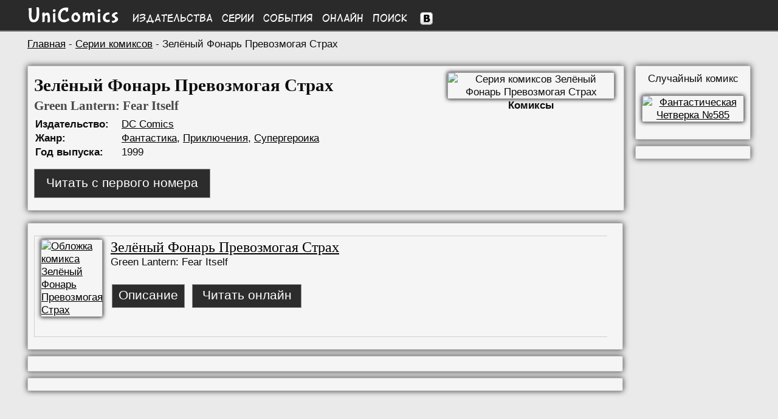

--- FILE ---
content_type: text/html; charset=UTF-8
request_url: https://unicomics.ru/comics/series/green-lantern-fear-itself
body_size: 3562
content:
<!DOCTYPE html>
<html lang="ru">
        
<head>
<base href="https://unicomics.ru/" />
<title>Зелёный Фонарь Превозмогая Страх (Green Lantern: Fear Itself) - Серии комиксов | UniComics</title>
<meta http-equiv="Content-Type" content="text/html; charset=utf-8" />
<meta name="viewport" content="width=1200" />
<meta name="keywords" content="Вселенная комиксов, комиксы, онлайн комиксы, чтение онлайн комиксов, UniComics, Universe Comics" />
<meta name="description" content="Вселенная комиксов UniComics (Universe Comics)" /><link href="/css/styles.min.css?v=1" rel="stylesheet" type="text/css" />
<link href="/css/media.css?v=15" rel="stylesheet" type="text/css" />
<link rel="shortcut icon" href="/img/favicon.ico" />

</head>
<body>
        
<div id="to_top" class="button_up" style="display: none;">
    <div style="padding: auto;">&nbsp;&#8593;</div>
</div>
<div class="header">
    <div class="wrapper menu">
        <div class="logo">
            <a href="https://unicomics.ru/" title="На главную UniComics"><img src="img/front/logo.png" alt="UniComics" class="logoimg" /></a>
        </div>
        <div class="colmenu"><a href="comics/publishers">Издательства</a></div>
        <div class="colmenu"><a href="comics/series">Серии</a></div>
        <div class="colmenu"><a href="comics/events">События</a></div>
        <div class="colmenu"><a href="comics/online">Онлайн</a></div>
        <div class="colmenu"><a href="search/1001-1">Поиск</a></div>
        <div class="vk">
        <!--noindex-->
        <a href="https://vk.com/unicomics" rel="nofollow" target="_blank" rel="noopener noreferrer"><img src="https://unicomics.ru/img/front/vk.png" alt="Мы Вконтакте" title="Мы Вконтакте" /></a>
        <!--/noindex--></div>

    </div>
</div>
<div class="clear"></div>

    <div class="content wrapper">
    
    <div class="breadcrumb"><a href="https://unicomics.ru/">Главная</a> - <a href="comics/series/">Серии комиксов</a> - Зелёный Фонарь Превозмогая Страх</div>
            <div class="left left_container">
<div class="block left common">

    <div class="info">
        <h1>Зелёный Фонарь Превозмогая Страх</h1>
        <h2>Green Lantern: Fear Itself</h2>
        <table>
        <tr><td class="leftdescr">Издательство:</td><td><a href="comics/publishers/dc">DC Comics</a></td></tr><tr><td class="leftdescr">Жанр:</td><td><a href="comics/publishers/dc"><a href="search/1030-1/fantastic">Фантастика</a>, <a href="search/1030-1/adventure">Приключения</a>, <a href="search/1030-1/superheroic">Супергероика</a></a></td></tr><tr><td class="leftdescr">Год выпуска:</td><td>1999</td></tr></table>
        <div class="btn-container-read-online-series">
            <a href="https://unicomics.ru/comics/online/green-lantern-fear-itself" class="btn-common btn-read-online-series">Читать с первого номера</a>
        </div>
        
    </div>
    <div class="image center">
        <img src="https://unicomics.ru/img/comics/01/green-lantern-fear-itself_big.jpg" alt="Серия комиксов Зелёный Фонарь Превозмогая Страх" title="Серия комиксов Зелёный Фонарь Превозмогая Страх">
        <div><span class="bold">Комиксы</span></div>
    </div>
</div>
<div class="clear"></div>
        <div class="block">
            <div class="list_comics grey_border">
                <div class="left_comics">
                    <a href="/comics/issue/green-lantern-fear-itself">
                    <img src="https://unicomics.ru/img/comics/01/green-lantern-fear-itself.jpg" alt="Обложка комикса Зелёный Фонарь Превозмогая Страх" title="Комикс Зелёный Фонарь Превозмогая Страх" />
                    </a>
                </div>
                <div class="right_comics">
                    <a class="list_title" href="/comics/issue/green-lantern-fear-itself">
                    Зелёный Фонарь Превозмогая Страх
                    </a>
                    <div class="list_title_en">Green Lantern: Fear Itself</div>
                    <table>
            <tr>
            <td>
            <div class="btn-container-list-comics-series-descr">
                <a href="/comics/issue/green-lantern-fear-itself" class="btn-common btn-list-comics-series-descr">Описание</a>
            </div>
            </td>
                <td>
                <div class="btn-container-list-comics-series-read">
                    <a href="https://unicomics.ru/comics/online/green-lantern-fear-itself" class="btn-common btn-list-comics-series-read">Читать онлайн</a>
                </div>
                </td>
                </tr>
        </table>

            </div>
        </div>
                    </div><div class="block"><table><tr>
        <td width="150"><div id="vk_like" style="width:150px !important;"></div></td>
        <div class="fb-like" data-href="http://unicomics.ru/" data-send="false" data-layout="button_count" data-width="450" data-show-faces="true"></div>
        </td></tr>
        </table></div><!-- Yandex.RTB -->
<script>window.yaContextCb=window.yaContextCb||[]</script>
<script src="https://yandex.ru/ads/system/context.js" async></script>
        <!-- -->
        <div class="block">
        
            <!-- Yandex.RTB R-A-1981832-1 -->
            <div id="yandex_rtb_R-A-1981832-1"></div>
            <script>window.yaContextCb.push(()=>{
              Ya.Context.AdvManager.render({
                renderTo: 'yandex_rtb_R-A-1981832-1',
                blockId: 'R-A-1981832-1'
              })
            })</script>
            
        </div>
        <!-- -->
        </div>
        <div class="right_container">
            <div class="block center">
                <!--noindex-->
                Случайный комикс<br />
                <p>
                <a rel="nofollow" href="/comics/issue/fantastic-four-v1-585/"><img class="rand_comics" src="https://unicomics.ru/img/comics/p/fantastic-four-v1/fantastic-four-v1-585.jpg" alt="Фантастическая Четверка №585" title="Фантастическая Четверка №585"/></a>
                </p>
                <!--/noindex-->
            </div>
            <div class="block center">
                <div id="vk_groups" class="vk_groups"></div>
            </div>
        </div>

        
        </div>
        <div class="footer">
            <div class="wrapper" style="padding-top: 20px;">
                <div class="left menu-f" style="">
                    <div class="left menu-f-col1">
                        <a href="/about">О проекте</a><br />
                        <a href="/contacts" rel="nofollow">Контакты</a><br />
                        <a href="/faq" rel="nofollow">FAQ</a><br />
                        <a href="/sitecatalog">Каталог сайтов</a><br />
                        <a href="/map">Карта сайта</a>
                    </div>
                    <div class="left menu-f-col2">
                        <a href="comics/publishers">Издательства</a><br />
                        <a href="comics/series">Серии</a><br />
                        <a href="comics/events">События</a><br />
                        <a href="comics/online">Онлайн</a><br />
                        <a href="search/1001-1">Поиск</a>
                    </div>
                </div>


                <div class="copyright">
                    <div>UniComics © 2010-2025</div>
                    <div><br>
                        <!-- begin of Top100 code -->
        <script id="top100Counter" type="text/javascript" src="https://counter.rambler.ru/top100.jcn?2251433"></script>
        <noscript>
        <a href="https://top100.rambler.ru/navi/2251433/">
        <img src="https://counter.rambler.ru/top100.cnt?2251433" alt="Rambler Top100" />
        </a></noscript>
        <!-- end of Top100 code -->

<!--LiveInternet logo--><a href="//www.liveinternet.ru/click"
target="_blank"><img src="//counter.yadro.ru/logo?13.2"
title="LiveInternet: показано число просмотров за 24 часа, посетителей за 24 часа и за сегодня"
alt="" width="88" height="31"/></a><!--/LiveInternet-->
                    </div>
                </div>
            </div>
        </div>
        
         <!--noindex-->
        <script src="/js/jquery.min-1.8.2.js?1"></script>
        <script type="text/javascript" src="/js/paginator2.js?v=2"></script>
        <script type="text/javascript" src="/js/scripts.js"></script>
        <script>$(function(){$("#to_top").scrollToTop();});</script>

        <!--LiveInternet counter--><script type="text/javascript"><!--
        new Image().src = "//counter.yadro.ru/hit?r"+
        escape(document.referrer)+((typeof(screen)=="undefined")?"":
        ";s"+screen.width+"*"+screen.height+"*"+(screen.colorDepth?
        screen.colorDepth:screen.pixelDepth))+";u"+escape(document.URL)+
        ";"+Math.random();//--></script><!--/LiveInternet--><script type="text/javascript" src="//vk.com/js/api/openapi.js?105"></script>
        <script type="text/javascript">
        VK.Widgets.Group("vk_groups", {mode: 0, width: "150", height: "270", color1: "F2F2F2", color2: "202122", color3: "262627"}, 26168543);
        </script>
        <script type="text/javascript">
          VK.init({apiId: 3725010, onlyWidgets: true});
        </script>
        <script type="text/javascript">
        VK.Widgets.Like("vk_like", {type: "button", height: 18});
        </script>
        <script type="text/javascript" src="/js/copylink.js"></script><script type="text/javascript">
  var _gaq = _gaq || [];
  _gaq.push(['_setAccount', 'UA-40665567-1']);_gaq.push(['_setDomainName', 'unicomics.ru']);
  _gaq.push(['_setAllowLinker', true]);
  _gaq.push(['_trackPageview']);
  (function() {
    var ga = document.createElement('script'); ga.type = 'text/javascript'; ga.async = true;
    ga.src = ('https:' == document.location.protocol ? 'https://ssl' : 'http://www') + '.google-analytics.com/ga.js';
    var s = document.getElementsByTagName('script')[0]; s.parentNode.insertBefore(ga, s);
  })();
</script>

<!-- Google tag (gtag.js) -->
<script async src="https://www.googletagmanager.com/gtag/js?id=G-1Q43HF6LG2"></script>
<script>
  window.dataLayer = window.dataLayer || [];
  function gtag(){dataLayer.push(arguments);}
  gtag('js', new Date());

  gtag('config', 'G-1Q43HF6LG2');
</script>

        <!-- Yandex.Metrika counter -->
        <script type="text/javascript" >
           (function(m,e,t,r,i,k,a){m[i]=m[i]||function(){(m[i].a=m[i].a||[]).push(arguments)};
           m[i].l=1*new Date();
           for (var j = 0; j < document.scripts.length; j++) {if (document.scripts[j].src === r) { return; }}
           k=e.createElement(t),a=e.getElementsByTagName(t)[0],k.async=1,k.src=r,a.parentNode.insertBefore(k,a)})
           (window, document, "script", "https://mc.yandex.ru/metrika/tag.js", "ym");

           ym(21057304, "init", {
                clickmap:true,
                trackLinks:true,
                accurateTrackBounce:true
           });
        </script>
        <noscript><div><img src="https://mc.yandex.ru/watch/21057304" style="position:absolute; left:-9999px;" alt="" /></div></noscript>
        <!-- /Yandex.Metrika counter -->
        
        <script type="text/javascript">
        new Paginator('paginator1', 1, 10, 1, "/comics/series/green-lantern-fear-itself/page/");
        </script>
        
        <script type="text/javascript">
        new Paginator('paginator2', 1, 10, 1, "/comics/series/green-lantern-fear-itself/page/");
        </script>
        </body></html><!--1-->

--- FILE ---
content_type: text/css
request_url: https://unicomics.ru/css/media.css?v=15
body_size: -6
content:
@media (min-width: 400px) and (max-width: 1400px) {
    .footer .menu-f {
        margin-left: 110px;
    }
}


--- FILE ---
content_type: application/javascript; charset=utf-8
request_url: https://unicomics.ru/js/scripts.js
body_size: 304
content:
//list comics from series in modal
$(function(){
    $("#show_list").click(function(){
      $("#modal").show();
        $(".scroll-pane-arrows").jScrollPane({
            showArrows: true,
            mouseWheelSpeed:45,
            horizontalGutter: 10
        });
      return false;
    });
    $(".close").click(function(){
        $("#modal").hide();
        return false;
    });
});

//button up
$(function(){
    $.fn.scrollToTop=function(){
        $(this).hide().removeAttr("href");
        if($(window).scrollTop()>"300"){
            $(this).fadeIn("slow")
        }
        var scrollDiv=$(this);
        $(window).scroll(function(){
            if($(window).scrollTop()<"300"){
                $(scrollDiv).fadeOut("slow")
            }else{
                $(scrollDiv).fadeIn("slow")
            }
        });
        $(this).click(function(){
            $("html, body").animate({scrollTop:0},"slow")
        })
    }
});

$(function(){
    $('#bigimg').click(function () {
        $('#bigimg').hide();
    });
    $('.magni').click(function () {
        $('#bigimg').show();
    });
});


--- FILE ---
content_type: application/javascript; charset=utf-8
request_url: https://unicomics.ru/js/paginator2.js?v=2
body_size: 2291
content:
var Paginator = function(paginatorHolderId, pagesTotal, pagesSpan, pageCurrent, baseUrl, pageShowOnclick, pageStartSet, pageEndSet, pageXajaxSet){
	if(!document.getElementById(paginatorHolderId) || !pagesTotal || !pagesSpan) return false;
	this.inputData = {
		paginatorHolderId: paginatorHolderId,
		pagesTotal: pagesTotal,
		pagesSpan: pagesSpan < pagesTotal ? pagesSpan : pagesTotal,
		pageCurrent: pageCurrent,
		baseUrl: baseUrl ? baseUrl : '/pages/',
		pageShowOnclick: pageShowOnclick,
		pageStartSet: pageStartSet,
		pageEndSet: pageEndSet,
		pageXajaxSet: pageXajaxSet
	};
	this.html = {
		holder: null,
		table: null,
		trPages: null,
		trScrollBar: null,
		tdsPages: null,
		scrollBar: null,
		scrollThumb: null,
		pageCurrentMark: null
	};
	this.prepareHtml();
	this.initScrollThumb();
	this.initPageCurrentMark();
	this.initEvents();
	this.scrollToPageCurrent();
}
Paginator.prototype.prepareHtml = function(){
	this.html.holder = document.getElementById(this.inputData.paginatorHolderId);
	this.html.holder.innerHTML = this.makePagesTableHtml();
	this.html.table = this.html.holder.getElementsByTagName('table')[0];
	var trPages = this.html.table.getElementsByTagName('tr')[0];
	this.html.tdsPages = trPages.getElementsByTagName('td');
	this.html.scrollBar = getElementsByClassName(this.html.table, 'div', 'scroll_bar')[0];
	this.html.scrollThumb = getElementsByClassName(this.html.table, 'div', 'scroll_thumb')[0];
	this.html.pageCurrentMark = getElementsByClassName(this.html.table, 'div', 'current_page_mark')[0];
	// hide scrollThumb if there is no scroll (we see all pages at once)
	if(this.inputData.pagesSpan == this.inputData.pagesTotal){
		addClass(this.html.holder, 'fullsize');
	}
}
/*Make html for pages (table)*/
Paginator.prototype.makePagesTableHtml = function(){
	var tdWidth = (100 / this.inputData.pagesSpan) + '%';
	var html = '' +
	'<table width="100%">' +
		'<tr>'
			for (var i=1; i<=this.inputData.pagesSpan; i++){
				html += '<td width="' + tdWidth + '"></td>';
			}
			html += '' +
		'</tr>' +
		'<tr>' +
			'<td colspan="' + this.inputData.pagesSpan + '">' +
				'<div class="scroll_bar">' +
					'<div class="scroll_trough"></div>' +
					'<div class="scroll_thumb">' +
						'<div class="scroll_knob"></div>' +
					'</div>' +
					'<div class="current_page_mark"></div>' +
				'</div>' +
			'</td>' +
		'</tr>' +
	'</table>';
	return html;
}

Paginator.prototype.initScrollThumb = function(){
	this.html.scrollThumb.widthMin = '8';
	this.html.scrollThumb.widthPercent = this.inputData.pagesSpan/this.inputData.pagesTotal * 100;
	this.html.scrollThumb.xPosPageCurrent = (this.inputData.pageCurrent - Math.round(this.inputData.pagesSpan/2))/this.inputData.pagesTotal * this.html.table.offsetWidth;
	this.html.scrollThumb.xPos = this.html.scrollThumb.xPosPageCurrent;
	this.html.scrollThumb.xPosMin = 0;
	this.html.scrollThumb.xPosMax;
	this.html.scrollThumb.widthActual;
	this.setScrollThumbWidth();
}
Paginator.prototype.setScrollThumbWidth = function(){
	this.html.scrollThumb.style.width = this.html.scrollThumb.widthPercent + "%";
	this.html.scrollThumb.widthActual = this.html.scrollThumb.offsetWidth;
	if(this.html.scrollThumb.widthActual < this.html.scrollThumb.widthMin){
		this.html.scrollThumb.style.width = this.html.scrollThumb.widthMin + 'px';
	}
	this.html.scrollThumb.xPosMax = this.html.table.offsetWidth - this.html.scrollThumb.widthActual;
}
Paginator.prototype.moveScrollThumb = function(){
	this.html.scrollThumb.style.left = this.html.scrollThumb.xPos + "px";
}
Paginator.prototype.initPageCurrentMark = function(){
	this.html.pageCurrentMark.widthMin = '3';
	this.html.pageCurrentMark.widthPercent = 100 / this.inputData.pagesTotal;
	this.html.pageCurrentMark.widthActual;
	this.setPageCurrentPointWidth();
	this.movePageCurrentPoint();
}
Paginator.prototype.setPageCurrentPointWidth = function(){
	this.html.pageCurrentMark.style.width = this.html.pageCurrentMark.widthPercent + '%';
	this.html.pageCurrentMark.widthActual = this.html.pageCurrentMark.offsetWidth;
	if(this.html.pageCurrentMark.widthActual < this.html.pageCurrentMark.widthMin){
		this.html.pageCurrentMark.style.width = this.html.pageCurrentMark.widthMin + 'px';
	}
}
Paginator.prototype.movePageCurrentPoint = function(){
	if(this.html.pageCurrentMark.widthActual < this.html.pageCurrentMark.offsetWidth){
		this.html.pageCurrentMark.style.left = (this.inputData.pageCurrent - 1)/this.inputData.pagesTotal * this.html.table.offsetWidth - this.html.pageCurrentMark.offsetWidth/2 + "px";
	} else {
		this.html.pageCurrentMark.style.left = (this.inputData.pageCurrent - 1)/this.inputData.pagesTotal * this.html.table.offsetWidth + "px";
	}
}
Paginator.prototype.initEvents = function(){
	var _this = this;
	this.html.scrollThumb.onmousedown = function(e){
		if (!e) var e = window.event;
		e.cancelBubble = true;
		if (e.stopPropagation) e.stopPropagation();
		var dx = getMousePosition(e).x - this.xPos;
		document.onmousemove = function(e){
			if (!e) var e = window.event;
			_this.html.scrollThumb.xPos = getMousePosition(e).x - dx;
			_this.moveScrollThumb();
			_this.drawPages();
		}
		document.onmouseup = function(){
			document.onmousemove = null;
			_this.enableSelection();
		}
		_this.disableSelection();
	}
	this.html.scrollBar.onmousedown = function(e){
		if (!e) var e = window.event;
		if(matchClass(_this.paginatorBox, 'fullsize')) return;
		_this.html.scrollThumb.xPos = getMousePosition(e).x - getPageX(_this.html.scrollBar) - _this.html.scrollThumb.offsetWidth/2;
		_this.moveScrollThumb();
		_this.drawPages();
	}

	addEvent(window, 'resize', function(){Paginator.resizePaginator(_this)});
}

Paginator.prototype.drawPages = function(){
	var percentFromLeft = this.html.scrollThumb.xPos/(this.html.table.offsetWidth);
	var cellFirstValue = Math.round(percentFromLeft * this.inputData.pagesTotal);
	var html = "";
	if(cellFirstValue < 1){
		cellFirstValue = 1;
		this.html.scrollThumb.xPos = 0;
		this.moveScrollThumb();
	} else if(cellFirstValue >= this.inputData.pagesTotal - this.inputData.pagesSpan) {
		cellFirstValue = this.inputData.pagesTotal - this.inputData.pagesSpan + 1;
		this.html.scrollThumb.xPos = this.html.table.offsetWidth - this.html.scrollThumb.offsetWidth;
		this.moveScrollThumb();
	}
	for(var i=0; i<this.html.tdsPages.length; i++){
		var cellCurrentValue = cellFirstValue + i;
		if(cellCurrentValue == this.inputData.pageCurrent){
			html = "<span>" + "<strong>" + cellCurrentValue + "</strong>" + "</span>";
		}
		else {
            if (cellCurrentValue==1){
                var urlOne = this.inputData.baseUrl;
				if (urlOne.substr(-5,5)=='page/'){
					var urlOne = urlOne.replace("page/", "");
				}
                html = "<span>" + "<a href='" + urlOne.slice(0, -1) + "'>" + cellCurrentValue + "</a>" + "</span>";
            }else{

                html = "<span>" + "<a href='" + this.inputData.baseUrl + (cellCurrentValue) + "'>" + cellCurrentValue + "</a>" + "</span>";
            }

		}
		this.html.tdsPages[i].innerHTML = html;
	}
}
Paginator.prototype.scrollToPageCurrent = function(){
	this.html.scrollThumb.xPosPageCurrent = (this.inputData.pageCurrent - Math.round(this.inputData.pagesSpan/2))/this.inputData.pagesTotal * this.html.table.offsetWidth;
	this.html.scrollThumb.xPos = this.html.scrollThumb.xPosPageCurrent;
	this.moveScrollThumb();
	this.drawPages();
}
Paginator.prototype.disableSelection = function(){
	document.onselectstart = function(){
		return false;
	}
	this.html.scrollThumb.focus();
}
Paginator.prototype.enableSelection = function(){
	document.onselectstart = function(){
		return true;
	}
}
Paginator.resizePaginator = function (paginatorObj){
	paginatorObj.setPageCurrentPointWidth();
	paginatorObj.movePageCurrentPoint();
	paginatorObj.setScrollThumbWidth();
	paginatorObj.scrollToPageCurrent();
}
function getElementsByClassName(objParentNode, strNodeName, strClassName){
	var nodes = objParentNode.getElementsByTagName(strNodeName);
	if(!strClassName){
		return nodes;
	}
	var nodesWithClassName = [];
	for(var i=0; i<nodes.length; i++){
		if(matchClass( nodes[i], strClassName )){
			nodesWithClassName[nodesWithClassName.length] = nodes[i];
		}
	}
	return nodesWithClassName;
}
function addClass( objNode, strNewClass ) {
	replaceClass( objNode, strNewClass, '' );
}
function removeClass( objNode, strCurrClass ) {
	replaceClass( objNode, '', strCurrClass );
}
function replaceClass( objNode, strNewClass, strCurrClass ) {
	var strOldClass = strNewClass;
	if ( strCurrClass && strCurrClass.length ){
		strCurrClass = strCurrClass.replace( /\s+(\S)/g, '|$1' );
		if ( strOldClass.length ) strOldClass += '|';
		strOldClass += strCurrClass;
	}
	objNode.className = objNode.className.replace( new RegExp('(^|\\s+)(' + strOldClass + ')($|\\s+)', 'g'), '$1' );
	objNode.className += ( (objNode.className.length)? ' ' : '' ) + strNewClass;
}
function matchClass( objNode, strCurrClass ) {
	return ( objNode && objNode.className.length && objNode.className.match( new RegExp('(^|\\s+)(' + strCurrClass + ')($|\\s+)') ) );
}
function addEvent(objElement, strEventType, ptrEventFunc) {
	if (objElement.addEventListener)
		objElement.addEventListener(strEventType, ptrEventFunc, false);
	else if (objElement.attachEvent)
		objElement.attachEvent('on' + strEventType, ptrEventFunc);
}
function removeEvent(objElement, strEventType, ptrEventFunc) {
	if (objElement.removeEventListener) objElement.removeEventListener(strEventType, ptrEventFunc, false);
		else if (objElement.detachEvent) objElement.detachEvent('on' + strEventType, ptrEventFunc);
}
function getPageY( oElement ) {
	var iPosY = oElement.offsetTop;
	while ( oElement.offsetParent != null ) {
		oElement = oElement.offsetParent;
		iPosY += oElement.offsetTop;
		if (oElement.tagName == 'BODY') break;
	}
	return iPosY;
}
function getPageX( oElement ) {
	var iPosX = oElement.offsetLeft;
	while ( oElement.offsetParent != null ) {
		oElement = oElement.offsetParent;
		iPosX += oElement.offsetLeft;
		if (oElement.tagName == 'BODY') break;
	}
	return iPosX;
}
function getMousePosition(e) {
	if (e.pageX || e.pageY){
		var posX = e.pageX;
		var posY = e.pageY;
	}else if (e.clientX || e.clientY) 	{
		var posX = e.clientX + document.body.scrollLeft + document.documentElement.scrollLeft;
		var posY = e.clientY + document.body.scrollTop + document.documentElement.scrollTop;
	}
	return {x:posX, y:posY}
}
